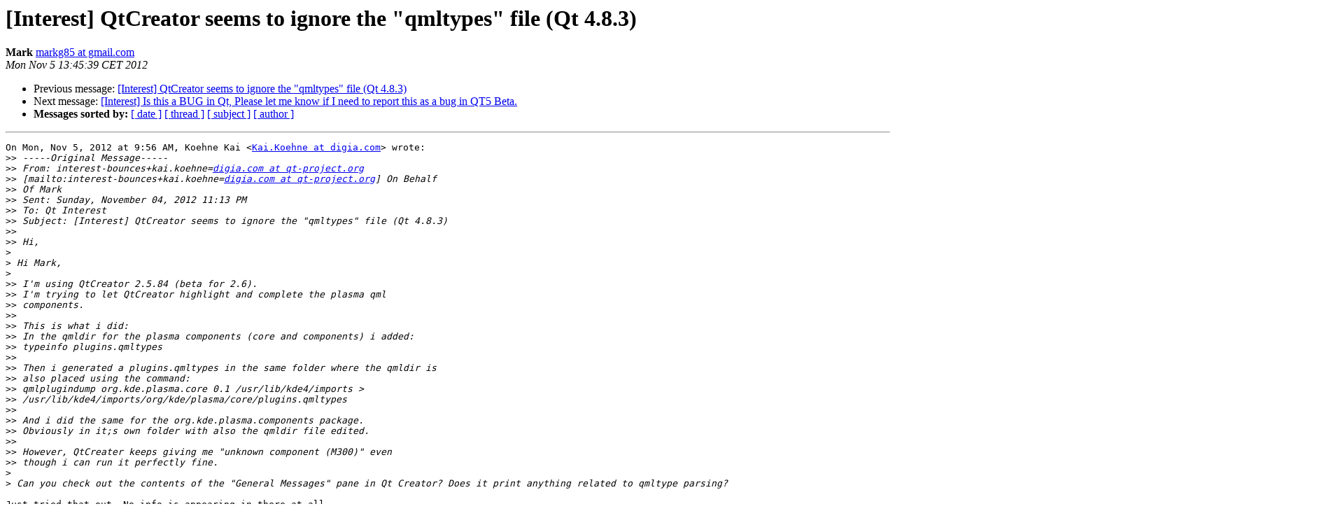

--- FILE ---
content_type: text/html
request_url: https://lists.qt-project.org/pipermail/interest/2012-November/004596.html
body_size: 2024
content:
<!DOCTYPE HTML PUBLIC "-//W3C//DTD HTML 4.01 Transitional//EN">
<HTML>
 <HEAD>
   <TITLE> [Interest] QtCreator seems to ignore the &quot;qmltypes&quot; file (Qt	4.8.3)
   </TITLE>
   <LINK REL="Index" HREF="index.html" >
   <LINK REL="made" HREF="mailto:interest%40qt-project.org?Subject=Re%3A%20%5BInterest%5D%20QtCreator%20seems%20to%20ignore%20the%20%22qmltypes%22%20file%20%28Qt%0A%094.8.3%29&In-Reply-To=%3CCAPd6JnG0nMtvr4yxoCo1EKB-B%3Da6otkBgzhDLZHbTdtESU_kig%40mail.gmail.com%3E">
   <META NAME="robots" CONTENT="index,nofollow">
   <style type="text/css">
       pre {
           white-space: pre-wrap;       /* css-2.1, curent FF, Opera, Safari */
           }
   </style>
   <META http-equiv="Content-Type" content="text/html; charset=utf-8">
   <LINK REL="Previous"  HREF="004592.html">
   <LINK REL="Next"  HREF="004593.html">
 </HEAD>
 <BODY BGCOLOR="#ffffff">
   <H1>[Interest] QtCreator seems to ignore the &quot;qmltypes&quot; file (Qt	4.8.3)</H1>
    <B>Mark</B> 
    <A HREF="mailto:interest%40qt-project.org?Subject=Re%3A%20%5BInterest%5D%20QtCreator%20seems%20to%20ignore%20the%20%22qmltypes%22%20file%20%28Qt%0A%094.8.3%29&In-Reply-To=%3CCAPd6JnG0nMtvr4yxoCo1EKB-B%3Da6otkBgzhDLZHbTdtESU_kig%40mail.gmail.com%3E"
       TITLE="[Interest] QtCreator seems to ignore the &quot;qmltypes&quot; file (Qt	4.8.3)">markg85 at gmail.com
       </A><BR>
    <I>Mon Nov  5 13:45:39 CET 2012</I>
    <P><UL>
        <LI>Previous message: <A HREF="004592.html">[Interest] QtCreator seems to ignore the &quot;qmltypes&quot; file (Qt 4.8.3)
</A></li>
        <LI>Next message: <A HREF="004593.html">[Interest] Is this a BUG in Qt,	Please let me know if I need to report this as a bug in QT5 Beta.
</A></li>
         <LI> <B>Messages sorted by:</B> 
              <a href="date.html#4596">[ date ]</a>
              <a href="thread.html#4596">[ thread ]</a>
              <a href="subject.html#4596">[ subject ]</a>
              <a href="author.html#4596">[ author ]</a>
         </LI>
       </UL>
    <HR>  
<!--beginarticle-->
<PRE>On Mon, Nov 5, 2012 at 9:56 AM, Koehne Kai &lt;<A HREF="https://lists.qt-project.org/listinfo/interest">Kai.Koehne at digia.com</A>&gt; wrote:
&gt;&gt;<i> -----Original Message-----
</I>&gt;&gt;<i> From: interest-bounces+kai.koehne=<A HREF="https://lists.qt-project.org/listinfo/interest">digia.com at qt-project.org</A>
</I>&gt;&gt;<i> [mailto:interest-bounces+kai.koehne=<A HREF="https://lists.qt-project.org/listinfo/interest">digia.com at qt-project.org</A>] On Behalf
</I>&gt;&gt;<i> Of Mark
</I>&gt;&gt;<i> Sent: Sunday, November 04, 2012 11:13 PM
</I>&gt;&gt;<i> To: Qt Interest
</I>&gt;&gt;<i> Subject: [Interest] QtCreator seems to ignore the &quot;qmltypes&quot; file (Qt 4.8.3)
</I>&gt;&gt;<i>
</I>&gt;&gt;<i> Hi,
</I>&gt;<i>
</I>&gt;<i> Hi Mark,
</I>&gt;<i>
</I>&gt;&gt;<i> I'm using QtCreator 2.5.84 (beta for 2.6).
</I>&gt;&gt;<i> I'm trying to let QtCreator highlight and complete the plasma qml
</I>&gt;&gt;<i> components.
</I>&gt;&gt;<i>
</I>&gt;&gt;<i> This is what i did:
</I>&gt;&gt;<i> In the qmldir for the plasma components (core and components) i added:
</I>&gt;&gt;<i> typeinfo plugins.qmltypes
</I>&gt;&gt;<i>
</I>&gt;&gt;<i> Then i generated a plugins.qmltypes in the same folder where the qmldir is
</I>&gt;&gt;<i> also placed using the command:
</I>&gt;&gt;<i> qmlplugindump org.kde.plasma.core 0.1 /usr/lib/kde4/imports &gt;
</I>&gt;&gt;<i> /usr/lib/kde4/imports/org/kde/plasma/core/plugins.qmltypes
</I>&gt;&gt;<i>
</I>&gt;&gt;<i> And i did the same for the org.kde.plasma.components package.
</I>&gt;&gt;<i> Obviously in it;s own folder with also the qmldir file edited.
</I>&gt;&gt;<i>
</I>&gt;&gt;<i> However, QtCreater keeps giving me &quot;unknown component (M300)&quot; even
</I>&gt;&gt;<i> though i can run it perfectly fine.
</I>&gt;<i>
</I>&gt;<i> Can you check out the contents of the &quot;General Messages&quot; pane in Qt Creator? Does it print anything related to qmltype parsing?
</I>
Just tried that out. No info is appearing in there at all.
&gt;<i>
</I>&gt;&gt;<i> I'm using a qmlproject file and added /usr/lib/kde4/imports to the
</I>&gt;&gt;<i> &quot;importPaths&quot; variable.
</I>&gt;<i>
</I>&gt;<i> Maybe something's broken in the processing of custom importPaths. I'll put it on my TODO list, but maybe you can also file a bug report to bugreports.qt-project.org, qt creator, QML Tooling component? This ensures it's not forgotten ...
</I>
Thank you for that :)
And here is the report:
<A HREF="https://bugreports.qt-project.org/browse/QTCREATORBUG-8173">https://bugreports.qt-project.org/browse/QTCREATORBUG-8173</A>
Also a little QtCreator 2.5.2 info in it. It seems to have the same results.
&gt;<i>
</I>&gt;<i>
</I>&gt;<i> Regards
</I>&gt;<i>
</I>&gt;<i> Kai
</I>&gt;<i>
</I>&gt;&gt;<i> I can't seem to figure out what i'm doing wrong..
</I>&gt;&gt;<i>
</I>&gt;&gt;<i> Cheers,
</I>&gt;&gt;<i> Mark
</I>&gt;&gt;<i> _______________________________________________
</I>&gt;&gt;<i> Interest mailing list
</I>&gt;&gt;<i> <A HREF="https://lists.qt-project.org/listinfo/interest">Interest at qt-project.org</A>
</I>&gt;&gt;<i> <A HREF="http://lists.qt-project.org/mailman/listinfo/interest">http://lists.qt-project.org/mailman/listinfo/interest</A>
</I>
</PRE>

<!--endarticle-->
    <HR>
    <P><UL>
        <!--threads-->
	<LI>Previous message: <A HREF="004592.html">[Interest] QtCreator seems to ignore the &quot;qmltypes&quot; file (Qt 4.8.3)
</A></li>
	<LI>Next message: <A HREF="004593.html">[Interest] Is this a BUG in Qt,	Please let me know if I need to report this as a bug in QT5 Beta.
</A></li>
         <LI> <B>Messages sorted by:</B> 
              <a href="date.html#4596">[ date ]</a>
              <a href="thread.html#4596">[ thread ]</a>
              <a href="subject.html#4596">[ subject ]</a>
              <a href="author.html#4596">[ author ]</a>
         </LI>
       </UL>

<hr>
<a href="https://lists.qt-project.org/listinfo/interest">More information about the Interest
mailing list</a><br>
</body></html>
